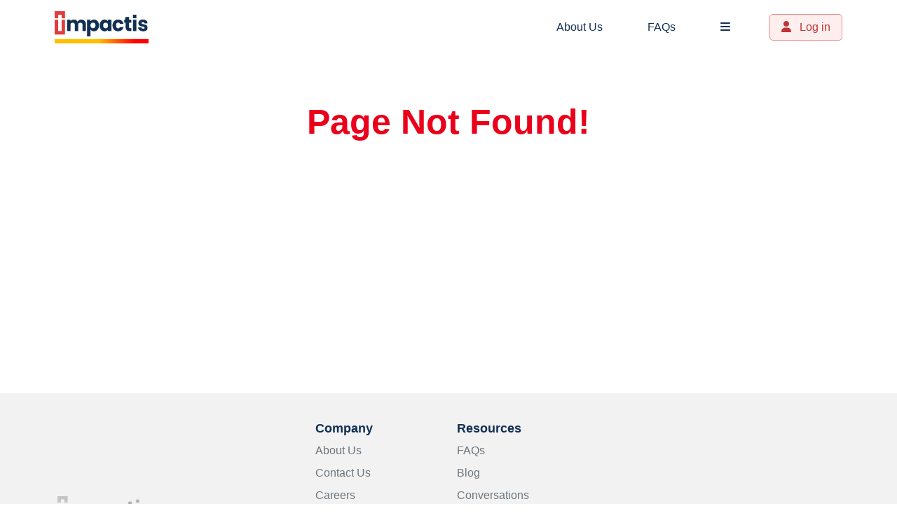

--- FILE ---
content_type: text/html
request_url: https://www.impactisglobal.com/items/this-is-a-title-03
body_size: 3485
content:
<!DOCTYPE html><html lang="en"><head>
  <meta charset="utf-8">
  <title>Impactis | Identifying deserving students for scholarships and loans, made easy</title>
  <base href="/">
  <meta name="viewport" content="width=device-width, initial-scale=1">

  <!-- Primary Meta Tags -->
  <meta name="title" content="Impactis | Identifying deserving students for scholarships and loans, made easy">
  <meta name="description" content="Impactis technology makes it easy to connect with verified high potential students and fund their higher education through scholarships and loans. Scholarship givers can track progress, provide wellness support and use resources for career guidance and skill development for scholar success. Banks benefit by reducing cost of loan sourcing and default rates thanks to our constant student engagement to ensure better starting careers. Colleges and foundations that work with promising students with a need for funding benefit can make a difference by introducing students to our platform.">
  <meta name="keywords" content="Student Mentoring, Higher-Education, Scholarships, Apply for Scholarships, Debt-free, CSR in Education, IIT scholarship, NIT Scholarship, Higher Education Scholarship, Scholarship for college degree, Fully Funded Scholarship, Create a scholarship, Contribute to scholarship, Support a student, Fund a college seat, Merit-cum-means scholarships">
  <meta name="robots" content="index, follow">
  <meta name="language" content="English">
  <meta name="revisit-after" content="15 days">


  <!-- Open Graph / Social Media -->
  <meta property="og:type" content="website">
  <meta property="og:url" content="https://www.impactisglobal.com/">
  <meta property="og:title" content="Impactis | Identifying deserving students for scholarships and loans, made easy">
  <meta property="og:description" content="Impactis technology makes it easy to connect with verified high potential students and fund their higher education through scholarships and loans. Scholarship givers can track progress, provide wellness support and use resources for career guidance and skill development for scholar success. Banks benefit by reducing cost of loan sourcing and default rates thanks to our constant student engagement to ensure better starting careers. Colleges and foundations that work with promising students with a need for funding benefit can make a difference by introducing students to our platform.">
  <meta property="og:image" content="https://docs.impactisglobal.com/share/impactis-banner-2.png">

  <!-- Twitter -->
  <meta property="twitter:card" content="summary_large_image">
  <meta property="twitter:url" content="https://www.impactisglobal.com/">
  <meta property="twitter:title" content="Impactis | Identifying deserving students for scholarships and loans, made easy">
  <meta property="twitter:description" content="Impactis technology makes it easy to connect with verified high potential students and fund their higher education through scholarships and loans. Scholarship givers can track progress, provide wellness support and use resources for career guidance and skill development for scholar success. Banks benefit by reducing cost of loan sourcing and default rates thanks to our constant student engagement to ensure better starting careers. Colleges and foundations that work with promising students with a need for funding benefit can make a difference by introducing students to our platform.">
  <meta property="twitter:image" content="https://docs.impactisglobal.com/share/impactis-banner-2.png">

  <!-- Facebook Pixel Code -->
  <script>
    !function (f, b, e, v, n, t, s) {
      if (f.fbq) return; n = f.fbq = function () {
        n.callMethod ?
          n.callMethod.apply(n, arguments) : n.queue.push(arguments)
      };
      if (!f._fbq) f._fbq = n; n.push = n; n.loaded = !0; n.version = '2.0';
      n.queue = []; t = b.createElement(e); t.async = !0;
      t.src = v; s = b.getElementsByTagName(e)[0];
      s.parentNode.insertBefore(t, s)
    }(window, document, 'script',
      'https://connect.facebook.net/en_US/fbevents.js');
    fbq('init', '808104327537474');
    fbq('track', 'PageView');
  </script>
  <noscript>
    <img height="1" width="1" src="https://www.facebook.com/tr?id=808104327537474&ev=PageView
  &noscript=1" />
  </noscript>
  <!-- End Facebook Pixel Code -->


  <!-- Google Tag Manager -->
  <script>(function (w, d, s, l, i) {
      w[l] = w[l] || []; w[l].push({
        'gtm.start':
          new Date().getTime(), event: 'gtm.js'
      }); var f = d.getElementsByTagName(s)[0],
        j = d.createElement(s), dl = l != 'dataLayer' ? '&l=' + l : ''; j.async = true; j.src =
          'https://www.googletagmanager.com/gtm.js?id=' + i + dl; f.parentNode.insertBefore(j, f);
    })(window, document, 'script', 'dataLayer', 'GTM-NKLJ7S7');</script>
  <!-- End Google Tag Manager -->


  <!-- Google tag (gtag.js) -->
  <script async="" src="https://www.googletagmanager.com/gtag/js?id=AW-11308101476"></script>
  <script>
    window.dataLayer = window.dataLayer || [];
    function gtag() { dataLayer.push(arguments); }
    gtag('js', new Date());

    gtag('config', 'AW-11308101476');
  </script>

   <!-- Google tag (gtag.js) -->
   <script async="" src="https://www.googletagmanager.com/gtag/js?id=AW-11422022216"> </script>
   <script>
     window.dataLayer = window.dataLayer || [];
     function gtag() { dataLayer.push(arguments); }
 
     gtag('js', new Date()); gtag('config', 'AW-11422022216'); 
   </script>


<!-- Twitter conversion tracking base code -->
<script>
  !function(e,t,n,s,u,a){e.twq||(s=e.twq=function(){s.exe?s.exe.apply(s,arguments):s.queue.push(arguments);
  },s.version='1.1',s.queue=[],u=t.createElement(n),u.async=!0,u.src='https://static.ads-twitter.com/uwt.js',
  a=t.getElementsByTagName(n)[0],a.parentNode.insertBefore(u,a))}(window,document,'script');
  twq('config','owcgd');
  </script>
  <!-- End Twitter conversion tracking base code -->
  

<style>@import"https://fonts.googleapis.com/icon?family=Material+Icons";@import"https://fonts.googleapis.com/css2?family=Roboto:wght@300;400;500&display=swap";.mat-typography{font:400 14px/20px Roboto,Helvetica Neue,sans-serif;letter-spacing:normal}@charset "UTF-8";html,body{height:100%}body{margin:0;font-family:Roboto,Helvetica Neue,"sans-serif"}:root{--bs-blue:#0d6efd;--bs-indigo:#6610f2;--bs-purple:#6f42c1;--bs-pink:#d63384;--bs-red:#dc3545;--bs-orange:#fd7e14;--bs-yellow:#ffc107;--bs-green:#198754;--bs-teal:#20c997;--bs-cyan:#0dcaf0;--bs-black:#000;--bs-white:#fff;--bs-gray:#6c757d;--bs-gray-dark:#343a40;--bs-gray-100:#f8f9fa;--bs-gray-200:#e9ecef;--bs-gray-300:#dee2e6;--bs-gray-400:#ced4da;--bs-gray-500:#adb5bd;--bs-gray-600:#6c757d;--bs-gray-700:#495057;--bs-gray-800:#343a40;--bs-gray-900:#212529;--bs-primary:#0d6efd;--bs-secondary:#6c757d;--bs-success:#198754;--bs-info:#0dcaf0;--bs-warning:#ffc107;--bs-danger:#dc3545;--bs-light:#f8f9fa;--bs-dark:#212529;--bs-primary-rgb:13, 110, 253;--bs-secondary-rgb:108, 117, 125;--bs-success-rgb:25, 135, 84;--bs-info-rgb:13, 202, 240;--bs-warning-rgb:255, 193, 7;--bs-danger-rgb:220, 53, 69;--bs-light-rgb:248, 249, 250;--bs-dark-rgb:33, 37, 41;--bs-white-rgb:255, 255, 255;--bs-black-rgb:0, 0, 0;--bs-body-color-rgb:33, 37, 41;--bs-body-bg-rgb:255, 255, 255;--bs-font-sans-serif:system-ui, -apple-system, "Segoe UI", Roboto, "Helvetica Neue", "Noto Sans", "Liberation Sans", Arial, sans-serif, "Apple Color Emoji", "Segoe UI Emoji", "Segoe UI Symbol", "Noto Color Emoji";--bs-font-monospace:SFMono-Regular, Menlo, Monaco, Consolas, "Liberation Mono", "Courier New", monospace;--bs-gradient:linear-gradient(180deg, rgba(255, 255, 255, .15), rgba(255, 255, 255, 0));--bs-body-font-family:var(--bs-font-sans-serif);--bs-body-font-size:1rem;--bs-body-font-weight:400;--bs-body-line-height:1.5;--bs-body-color:#212529;--bs-body-bg:#fff;--bs-border-width:1px;--bs-border-style:solid;--bs-border-color:#dee2e6;--bs-border-color-translucent:rgba(0, 0, 0, .175);--bs-border-radius:.375rem;--bs-border-radius-sm:.25rem;--bs-border-radius-lg:.5rem;--bs-border-radius-xl:1rem;--bs-border-radius-2xl:2rem;--bs-border-radius-pill:50rem;--bs-link-color:#0d6efd;--bs-link-hover-color:#0a58ca;--bs-code-color:#d63384;--bs-highlight-bg:#fff3cd}*,*:before,*:after{box-sizing:border-box}@media (prefers-reduced-motion: no-preference){:root{scroll-behavior:smooth}}body{margin:0;font-family:var(--bs-body-font-family);font-size:var(--bs-body-font-size);font-weight:var(--bs-body-font-weight);line-height:var(--bs-body-line-height);color:var(--bs-body-color);text-align:var(--bs-body-text-align);background-color:var(--bs-body-bg);-webkit-text-size-adjust:100%;-webkit-tap-highlight-color:rgba(0,0,0,0)}*{font-family:Helvetica Neue,Helvetica,poppins,system-ui,-apple-system,Segoe UI,Roboto,Arial,Noto Sans,Liberation Sans,sans-serif,"Apple Color Emoji","Segoe UI Emoji",Segoe UI Symbol,"Noto Color Emoji"}body{padding-top:5rem;padding-bottom:7rem;height:auto!important}@media only screen and (max-width: 767px){body{padding-top:4.7rem}}:root{--fa-font-brands:normal 400 1em/1 "Font Awesome 6 Brands"}@font-face{font-family:"Font Awesome 6 Brands";font-style:normal;font-weight:400;font-display:block;src:url(fa-brands-400.859fc3887485de84.woff2) format("woff2"),url(fa-brands-400.7fa789ab57acb632.ttf) format("truetype")}:root{--fa-font-regular:normal 400 1em/1 "Font Awesome 6 Free"}@font-face{font-family:"Font Awesome 6 Free";font-style:normal;font-weight:400;font-display:block;src:url(fa-regular-400.2ffd018f0eda6f7b.woff2) format("woff2"),url(fa-regular-400.da02cb7e372f16a2.ttf) format("truetype")}:root{--fa-font-solid:normal 900 1em/1 "Font Awesome 6 Free"}@font-face{font-family:"Font Awesome 6 Free";font-style:normal;font-weight:900;font-display:block;src:url(fa-solid-900.40ddefd79fe7af45.woff2) format("woff2"),url(fa-solid-900.3a463ec33b4fe9f7.ttf) format("truetype")}:root{--bs-blue:#0d6efd;--bs-indigo:#6610f2;--bs-purple:#6f42c1;--bs-pink:#d63384;--bs-red:#dc3545;--bs-orange:#fd7e14;--bs-yellow:#ffc107;--bs-green:#198754;--bs-teal:#20c997;--bs-cyan:#0dcaf0;--bs-black:#000;--bs-white:#fff;--bs-gray:#6c757d;--bs-gray-dark:#343a40;--bs-gray-100:#f8f9fa;--bs-gray-200:#e9ecef;--bs-gray-300:#dee2e6;--bs-gray-400:#ced4da;--bs-gray-500:#adb5bd;--bs-gray-600:#6c757d;--bs-gray-700:#495057;--bs-gray-800:#343a40;--bs-gray-900:#212529;--bs-primary:#0d6efd;--bs-secondary:#6c757d;--bs-success:#198754;--bs-info:#0dcaf0;--bs-warning:#ffc107;--bs-danger:#dc3545;--bs-light:#f8f9fa;--bs-dark:#212529;--bs-primary-rgb:13, 110, 253;--bs-secondary-rgb:108, 117, 125;--bs-success-rgb:25, 135, 84;--bs-info-rgb:13, 202, 240;--bs-warning-rgb:255, 193, 7;--bs-danger-rgb:220, 53, 69;--bs-light-rgb:248, 249, 250;--bs-dark-rgb:33, 37, 41;--bs-white-rgb:255, 255, 255;--bs-black-rgb:0, 0, 0;--bs-body-color-rgb:33, 37, 41;--bs-body-bg-rgb:255, 255, 255;--bs-font-sans-serif:system-ui, -apple-system, "Segoe UI", Roboto, "Helvetica Neue", "Noto Sans", "Liberation Sans", Arial, sans-serif, "Apple Color Emoji", "Segoe UI Emoji", "Segoe UI Symbol", "Noto Color Emoji";--bs-font-monospace:SFMono-Regular, Menlo, Monaco, Consolas, "Liberation Mono", "Courier New", monospace;--bs-gradient:linear-gradient(180deg, rgba(255, 255, 255, .15), rgba(255, 255, 255, 0));--bs-body-font-family:var(--bs-font-sans-serif);--bs-body-font-size:1rem;--bs-body-font-weight:400;--bs-body-line-height:1.5;--bs-body-color:#212529;--bs-body-bg:#fff;--bs-border-width:1px;--bs-border-style:solid;--bs-border-color:#dee2e6;--bs-border-color-translucent:rgba(0, 0, 0, .175);--bs-border-radius:.375rem;--bs-border-radius-sm:.25rem;--bs-border-radius-lg:.5rem;--bs-border-radius-xl:1rem;--bs-border-radius-2xl:2rem;--bs-border-radius-pill:50rem;--bs-link-color:#0d6efd;--bs-link-hover-color:#0a58ca;--bs-code-color:#d63384;--bs-highlight-bg:#fff3cd}*,*:before,*:after{box-sizing:border-box}@media (prefers-reduced-motion: no-preference){:root{scroll-behavior:smooth}}body{margin:0;font-family:var(--bs-body-font-family);font-size:var(--bs-body-font-size);font-weight:var(--bs-body-font-weight);line-height:var(--bs-body-line-height);color:var(--bs-body-color);text-align:var(--bs-body-text-align);background-color:var(--bs-body-bg);-webkit-text-size-adjust:100%;-webkit-tap-highlight-color:rgba(0,0,0,0)}</style><link rel="stylesheet" href="styles.ed59d527a1329e5e.css" media="print" onload="this.media='all'"><noscript><link rel="stylesheet" href="styles.ed59d527a1329e5e.css"></noscript></head>

<body class="mat-typography">
  <script src="https://checkout.razorpay.com/v1/checkout.js"></script>
  <app-root></app-root>

  <!-- Google Analytics tag (gtag.js) -->
  <script async="" src="https://www.googletagmanager.com/gtag/js?id=G-L4QH1BN1PD"></script>
  <script>
    window.dataLayer = window.dataLayer || [];
    function gtag() { dataLayer.push(arguments); }
    gtag('js', new Date());

    gtag('config', 'G-L4QH1BN1PD');
  </script>

  <!-- Google Tag Manager (noscript) -->
  <noscript><iframe src="https://www.googletagmanager.com/ns.html?id=GTM-NKLJ7S7" height="0" width="0"
      style="display:none;visibility:hidden"></iframe></noscript>
  <!-- End Google Tag Manager (noscript) -->

  <!-- Linkedin Insight Tag -->
  <script type="text/javascript">
    _linkedin_partner_id = "5301609";
    window._linkedin_data_partner_ids = window._linkedin_data_partner_ids || [];
    window._linkedin_data_partner_ids.push(_linkedin_partner_id);
  </script>
  <script type="text/javascript">
    (function (l) {
      if (!l) {
        window.lintrk = function (a, b) { window.lintrk.q.push([a, b]) };
        window.lintrk.q = []
      }
      var s = document.getElementsByTagName("script")[0];
      var b = document.createElement("script");
      b.type = "text/javascript"; b.async = true;
      b.src = "https://snap.licdn.com/li.lms-analytics/insight.min.js";
      s.parentNode.insertBefore(b, s);
    })(window.lintrk);
  </script>
  <noscript>
    <img height="1" width="1" style="display:none;" alt=""
      src="https://px.ads.linkedin.com/collect/?pid=5301609&fmt=gif" />
  </noscript>
  <!-- End of Linkedin Insight Tag -->
  
  <!-- Start of HubSpot Embed Code -->
  <!-- <script type="text/javascript" id="hs-script-loader" async defer src="//js.hs-scripts.com/43574344.js"></script> -->
  <!-- End of HubSpot Embed Code -->

<script src="runtime.45a1f2d7c7003a0c.js" type="module"></script><script src="polyfills.ccdb181daf40c7c6.js" type="module"></script><script src="scripts.a881e932f111cc83.js" defer></script><script src="main.af01fc4dbbf61be9.js" type="module"></script>

</body></html>

--- FILE ---
content_type: application/javascript
request_url: https://www.impactisglobal.com/793.8171256a7881bd5c.js
body_size: 800
content:
"use strict";(self.webpackChunkimpactis_ui=self.webpackChunkimpactis_ui||[]).push([[793],{61793:(i,a,u)=>{u.r(a),u.d(a,{PageNotFoundModule:()=>l});var d=u(36895),c=u(81390),t=u(94650);const r=[{path:"",component:(()=>{class o{constructor(){}}return o.\u0275fac=function(n){return new(n||o)},o.\u0275cmp=t.Xpm({type:o,selectors:[["app-page-not-found"]],decls:4,vars:0,consts:[[1,"container-xl","p-3"],[1,"justify-content-center","text-center","align-items-center","fs-50","lh-12","fw-bold","m-5"],[1,"clr-primary","lh-12"]],template:function(n,p){1&n&&(t.TgZ(0,"div",0)(1,"div",1)(2,"span",2),t._uU(3,"Page Not Found!"),t.qZA()()())}}),o})()}];let s=(()=>{class o{}return o.\u0275fac=function(n){return new(n||o)},o.\u0275mod=t.oAB({type:o}),o.\u0275inj=t.cJS({imports:[c.Bz.forChild(r),c.Bz]}),o})(),l=(()=>{class o{}return o.\u0275fac=function(n){return new(n||o)},o.\u0275mod=t.oAB({type:o}),o.\u0275inj=t.cJS({imports:[d.ez,s]}),o})()}}]);

--- FILE ---
content_type: application/javascript
request_url: https://www.impactisglobal.com/polyfills.ccdb181daf40c7c6.js
body_size: 12247
content:
"use strict";(self.webpackChunkimpactis_ui=self.webpackChunkimpactis_ui||[]).push([[429],{75565:(Wt,zn,Kn)=>{Error;const $o=function(s,...e){if($o.translate){const n=$o.translate(s,e);s=n[0],e=n[1]}let t=Gl(s[0],s.raw[0]);for(let n=1;n<s.length;n++)t+=e[n-1]+Gl(s[n],s.raw[n]);return t};function Gl(s,e){return":"===e.charAt(0)?s.substring(function Ul(s,e){for(let t=1,n=1;t<s.length;t++,n++)if("\\"===e[n])n++;else if(":"===s[t])return t;throw new Error(`Unterminated $localize metadata block in "${e}".`)}(s,e)+1):s}(()=>typeof globalThis<"u"&&globalThis||typeof global<"u"&&global||typeof window<"u"&&window||typeof self<"u"&&typeof WorkerGlobalScope<"u"&&self instanceof WorkerGlobalScope&&self)().$localize=$o,Kn(88583),window.global=window},88583:()=>{!function(d){const v=d.performance;function T(de){v&&v.mark&&v.mark(de)}function _(de,q){v&&v.measure&&v.measure(de,q)}T("Zone");const w=d.__Zone_symbol_prefix||"__zone_symbol__";function A(de){return w+de}const H=!0===d[A("forceDuplicateZoneCheck")];if(d.Zone){if(H||"function"!=typeof d.Zone.__symbol__)throw new Error("Zone already loaded.");return d.Zone}let U=(()=>{class de{constructor(h,m){this._parent=h,this._name=m?m.name||"unnamed":"<root>",this._properties=m&&m.properties||{},this._zoneDelegate=new Y(this,this._parent&&this._parent._zoneDelegate,m)}static assertZonePatched(){if(d.Promise!==Qe.ZoneAwarePromise)throw new Error("Zone.js has detected that ZoneAwarePromise `(window|global).Promise` has been overwritten.\nMost likely cause is that a Promise polyfill has been loaded after Zone.js (Polyfilling Promise api is not necessary when zone.js is loaded. If you must load one, do so before loading zone.js.)")}static get root(){let h=de.current;for(;h.parent;)h=h.parent;return h}static get current(){return Me.zone}static get currentTask(){return $e}static __load_patch(h,m,X=!1){if(Qe.hasOwnProperty(h)){if(!X&&H)throw Error("Already loaded patch: "+h)}else if(!d["__Zone_disable_"+h]){const ne="Zone:"+h;T(ne),Qe[h]=m(d,de,Le),_(ne,ne)}}get parent(){return this._parent}get name(){return this._name}get(h){const m=this.getZoneWith(h);if(m)return m._properties[h]}getZoneWith(h){let m=this;for(;m;){if(m._properties.hasOwnProperty(h))return m;m=m._parent}return null}fork(h){if(!h)throw new Error("ZoneSpec required!");return this._zoneDelegate.fork(this,h)}wrap(h,m){if("function"!=typeof h)throw new Error("Expecting function got: "+h);const X=this._zoneDelegate.intercept(this,h,m),ne=this;return function(){return ne.runGuarded(X,this,arguments,m)}}run(h,m,X,ne){Me={parent:Me,zone:this};try{return this._zoneDelegate.invoke(this,h,m,X,ne)}finally{Me=Me.parent}}runGuarded(h,m=null,X,ne){Me={parent:Me,zone:this};try{try{return this._zoneDelegate.invoke(this,h,m,X,ne)}catch(B){if(this._zoneDelegate.handleError(this,B))throw B}}finally{Me=Me.parent}}runTask(h,m,X){if(h.zone!=this)throw new Error("A task can only be run in the zone of creation! (Creation: "+(h.zone||Be).name+"; Execution: "+this.name+")");if(h.state===z&&(h.type===Ye||h.type===te))return;const ne=h.state!=W;ne&&h._transitionTo(W,le),h.runCount++;const B=$e;$e=h,Me={parent:Me,zone:this};try{h.type==te&&h.data&&!h.data.isPeriodic&&(h.cancelFn=void 0);try{return this._zoneDelegate.invokeTask(this,h,m,X)}catch(b){if(this._zoneDelegate.handleError(this,b))throw b}}finally{h.state!==z&&h.state!==L&&(h.type==Ye||h.data&&h.data.isPeriodic?ne&&h._transitionTo(le,W):(h.runCount=0,this._updateTaskCount(h,-1),ne&&h._transitionTo(z,W,z))),Me=Me.parent,$e=B}}scheduleTask(h){if(h.zone&&h.zone!==this){let X=this;for(;X;){if(X===h.zone)throw Error(`can not reschedule task to ${this.name} which is descendants of the original zone ${h.zone.name}`);X=X.parent}}h._transitionTo(Te,z);const m=[];h._zoneDelegates=m,h._zone=this;try{h=this._zoneDelegate.scheduleTask(this,h)}catch(X){throw h._transitionTo(L,Te,z),this._zoneDelegate.handleError(this,X),X}return h._zoneDelegates===m&&this._updateTaskCount(h,1),h.state==Te&&h._transitionTo(le,Te),h}scheduleMicroTask(h,m,X,ne){return this.scheduleTask(new G(Q,h,m,X,ne,void 0))}scheduleMacroTask(h,m,X,ne,B){return this.scheduleTask(new G(te,h,m,X,ne,B))}scheduleEventTask(h,m,X,ne,B){return this.scheduleTask(new G(Ye,h,m,X,ne,B))}cancelTask(h){if(h.zone!=this)throw new Error("A task can only be cancelled in the zone of creation! (Creation: "+(h.zone||Be).name+"; Execution: "+this.name+")");h._transitionTo(Ce,le,W);try{this._zoneDelegate.cancelTask(this,h)}catch(m){throw h._transitionTo(L,Ce),this._zoneDelegate.handleError(this,m),m}return this._updateTaskCount(h,-1),h._transitionTo(z,Ce),h.runCount=0,h}_updateTaskCount(h,m){const X=h._zoneDelegates;-1==m&&(h._zoneDelegates=null);for(let ne=0;ne<X.length;ne++)X[ne]._updateTaskCount(h.type,m)}}return de.__symbol__=A,de})();const $={name:"",onHasTask:(de,q,h,m)=>de.hasTask(h,m),onScheduleTask:(de,q,h,m)=>de.scheduleTask(h,m),onInvokeTask:(de,q,h,m,X,ne)=>de.invokeTask(h,m,X,ne),onCancelTask:(de,q,h,m)=>de.cancelTask(h,m)};class Y{constructor(q,h,m){this._taskCounts={microTask:0,macroTask:0,eventTask:0},this.zone=q,this._parentDelegate=h,this._forkZS=m&&(m&&m.onFork?m:h._forkZS),this._forkDlgt=m&&(m.onFork?h:h._forkDlgt),this._forkCurrZone=m&&(m.onFork?this.zone:h._forkCurrZone),this._interceptZS=m&&(m.onIntercept?m:h._interceptZS),this._interceptDlgt=m&&(m.onIntercept?h:h._interceptDlgt),this._interceptCurrZone=m&&(m.onIntercept?this.zone:h._interceptCurrZone),this._invokeZS=m&&(m.onInvoke?m:h._invokeZS),this._invokeDlgt=m&&(m.onInvoke?h:h._invokeDlgt),this._invokeCurrZone=m&&(m.onInvoke?this.zone:h._invokeCurrZone),this._handleErrorZS=m&&(m.onHandleError?m:h._handleErrorZS),this._handleErrorDlgt=m&&(m.onHandleError?h:h._handleErrorDlgt),this._handleErrorCurrZone=m&&(m.onHandleError?this.zone:h._handleErrorCurrZone),this._scheduleTaskZS=m&&(m.onScheduleTask?m:h._scheduleTaskZS),this._scheduleTaskDlgt=m&&(m.onScheduleTask?h:h._scheduleTaskDlgt),this._scheduleTaskCurrZone=m&&(m.onScheduleTask?this.zone:h._scheduleTaskCurrZone),this._invokeTaskZS=m&&(m.onInvokeTask?m:h._invokeTaskZS),this._invokeTaskDlgt=m&&(m.onInvokeTask?h:h._invokeTaskDlgt),this._invokeTaskCurrZone=m&&(m.onInvokeTask?this.zone:h._invokeTaskCurrZone),this._cancelTaskZS=m&&(m.onCancelTask?m:h._cancelTaskZS),this._cancelTaskDlgt=m&&(m.onCancelTask?h:h._cancelTaskDlgt),this._cancelTaskCurrZone=m&&(m.onCancelTask?this.zone:h._cancelTaskCurrZone),this._hasTaskZS=null,this._hasTaskDlgt=null,this._hasTaskDlgtOwner=null,this._hasTaskCurrZone=null;const X=m&&m.onHasTask;(X||h&&h._hasTaskZS)&&(this._hasTaskZS=X?m:$,this._hasTaskDlgt=h,this._hasTaskDlgtOwner=this,this._hasTaskCurrZone=q,m.onScheduleTask||(this._scheduleTaskZS=$,this._scheduleTaskDlgt=h,this._scheduleTaskCurrZone=this.zone),m.onInvokeTask||(this._invokeTaskZS=$,this._invokeTaskDlgt=h,this._invokeTaskCurrZone=this.zone),m.onCancelTask||(this._cancelTaskZS=$,this._cancelTaskDlgt=h,this._cancelTaskCurrZone=this.zone))}fork(q,h){return this._forkZS?this._forkZS.onFork(this._forkDlgt,this.zone,q,h):new U(q,h)}intercept(q,h,m){return this._interceptZS?this._interceptZS.onIntercept(this._interceptDlgt,this._interceptCurrZone,q,h,m):h}invoke(q,h,m,X,ne){return this._invokeZS?this._invokeZS.onInvoke(this._invokeDlgt,this._invokeCurrZone,q,h,m,X,ne):h.apply(m,X)}handleError(q,h){return!this._handleErrorZS||this._handleErrorZS.onHandleError(this._handleErrorDlgt,this._handleErrorCurrZone,q,h)}scheduleTask(q,h){let m=h;if(this._scheduleTaskZS)this._hasTaskZS&&m._zoneDelegates.push(this._hasTaskDlgtOwner),m=this._scheduleTaskZS.onScheduleTask(this._scheduleTaskDlgt,this._scheduleTaskCurrZone,q,h),m||(m=h);else if(h.scheduleFn)h.scheduleFn(h);else{if(h.type!=Q)throw new Error("Task is missing scheduleFn.");re(h)}return m}invokeTask(q,h,m,X){return this._invokeTaskZS?this._invokeTaskZS.onInvokeTask(this._invokeTaskDlgt,this._invokeTaskCurrZone,q,h,m,X):h.callback.apply(m,X)}cancelTask(q,h){let m;if(this._cancelTaskZS)m=this._cancelTaskZS.onCancelTask(this._cancelTaskDlgt,this._cancelTaskCurrZone,q,h);else{if(!h.cancelFn)throw Error("Task is not cancelable");m=h.cancelFn(h)}return m}hasTask(q,h){try{this._hasTaskZS&&this._hasTaskZS.onHasTask(this._hasTaskDlgt,this._hasTaskCurrZone,q,h)}catch(m){this.handleError(q,m)}}_updateTaskCount(q,h){const m=this._taskCounts,X=m[q],ne=m[q]=X+h;if(ne<0)throw new Error("More tasks executed then were scheduled.");0!=X&&0!=ne||this.hasTask(this.zone,{microTask:m.microTask>0,macroTask:m.macroTask>0,eventTask:m.eventTask>0,change:q})}}class G{constructor(q,h,m,X,ne,B){if(this._zone=null,this.runCount=0,this._zoneDelegates=null,this._state="notScheduled",this.type=q,this.source=h,this.data=X,this.scheduleFn=ne,this.cancelFn=B,!m)throw new Error("callback is not defined");this.callback=m;const b=this;this.invoke=q===Ye&&X&&X.useG?G.invokeTask:function(){return G.invokeTask.call(d,b,this,arguments)}}static invokeTask(q,h,m){q||(q=this),Ie++;try{return q.runCount++,q.zone.runTask(q,h,m)}finally{1==Ie&&M(),Ie--}}get zone(){return this._zone}get state(){return this._state}cancelScheduleRequest(){this._transitionTo(z,Te)}_transitionTo(q,h,m){if(this._state!==h&&this._state!==m)throw new Error(`${this.type} '${this.source}': can not transition to '${q}', expecting state '${h}'${m?" or '"+m+"'":""}, was '${this._state}'.`);this._state=q,q==z&&(this._zoneDelegates=null)}toString(){return this.data&&typeof this.data.handleId<"u"?this.data.handleId.toString():Object.prototype.toString.call(this)}toJSON(){return{type:this.type,state:this.state,source:this.source,zone:this.zone.name,runCount:this.runCount}}}const Ee=A("setTimeout"),ue=A("Promise"),oe=A("then");let Ke,De=[],we=!1;function ke(de){if(Ke||d[ue]&&(Ke=d[ue].resolve(0)),Ke){let q=Ke[oe];q||(q=Ke.then),q.call(Ke,de)}else d[Ee](de,0)}function re(de){0===Ie&&0===De.length&&ke(M),de&&De.push(de)}function M(){if(!we){for(we=!0;De.length;){const de=De;De=[];for(let q=0;q<de.length;q++){const h=de[q];try{h.zone.runTask(h,null,null)}catch(m){Le.onUnhandledError(m)}}}Le.microtaskDrainDone(),we=!1}}const Be={name:"NO ZONE"},z="notScheduled",Te="scheduling",le="scheduled",W="running",Ce="canceling",L="unknown",Q="microTask",te="macroTask",Ye="eventTask",Qe={},Le={symbol:A,currentZoneFrame:()=>Me,onUnhandledError:x,microtaskDrainDone:x,scheduleMicroTask:re,showUncaughtError:()=>!U[A("ignoreConsoleErrorUncaughtError")],patchEventTarget:()=>[],patchOnProperties:x,patchMethod:()=>x,bindArguments:()=>[],patchThen:()=>x,patchMacroTask:()=>x,patchEventPrototype:()=>x,isIEOrEdge:()=>!1,getGlobalObjects:()=>{},ObjectDefineProperty:()=>x,ObjectGetOwnPropertyDescriptor:()=>{},ObjectCreate:()=>{},ArraySlice:()=>[],patchClass:()=>x,wrapWithCurrentZone:()=>x,filterProperties:()=>[],attachOriginToPatched:()=>x,_redefineProperty:()=>x,patchCallbacks:()=>x,nativeScheduleMicroTask:ke};let Me={parent:null,zone:new U(null,null)},$e=null,Ie=0;function x(){}_("Zone","Zone"),d.Zone=U}(typeof window<"u"&&window||typeof self<"u"&&self||global);const Wt=Object.getOwnPropertyDescriptor,zn=Object.defineProperty,Kn=Object.getPrototypeOf,Oe=Object.create,gt=Array.prototype.slice,In="addEventListener",bn="removeEventListener",Ts=Zone.__symbol__(In),Zn=Zone.__symbol__(bn),vt="true",ee="false",cn=Zone.__symbol__("");function pn(d,v){return Zone.current.wrap(d,v)}function Dn(d,v,T,_,w){return Zone.current.scheduleMacroTask(d,v,T,_,w)}const ye=Zone.__symbol__,Et=typeof window<"u",Nt=Et?window:void 0,He=Et&&Nt||"object"==typeof self&&self||global;function xs(d,v){for(let T=d.length-1;T>=0;T--)"function"==typeof d[T]&&(d[T]=pn(d[T],v+"_"+T));return d}function lt(d){return!d||!1!==d.writable&&!("function"==typeof d.get&&typeof d.set>"u")}const Xn=typeof WorkerGlobalScope<"u"&&self instanceof WorkerGlobalScope,hn=!("nw"in He)&&typeof He.process<"u"&&"[object process]"==={}.toString.call(He.process),Cs=!hn&&!Xn&&!(!Et||!Nt.HTMLElement),pe=typeof He.process<"u"&&"[object process]"==={}.toString.call(He.process)&&!Xn&&!(!Et||!Nt.HTMLElement),je={},ur=function(d){if(!(d=d||He.event))return;let v=je[d.type];v||(v=je[d.type]=ye("ON_PROPERTY"+d.type));const T=this||d.target||He,_=T[v];let w;if(Cs&&T===Nt&&"error"===d.type){const A=d;w=_&&_.call(this,A.message,A.filename,A.lineno,A.colno,A.error),!0===w&&d.preventDefault()}else w=_&&_.apply(this,arguments),null!=w&&!w&&d.preventDefault();return w};function lr(d,v,T){let _=Wt(d,v);if(!_&&T&&Wt(T,v)&&(_={enumerable:!0,configurable:!0}),!_||!_.configurable)return;const w=ye("on"+v+"patched");if(d.hasOwnProperty(w)&&d[w])return;delete _.writable,delete _.value;const A=_.get,H=_.set,U=v.substr(2);let $=je[U];$||($=je[U]=ye("ON_PROPERTY"+U)),_.set=function(Y){let G=this;!G&&d===He&&(G=He),G&&("function"==typeof G[$]&&G.removeEventListener(U,ur),H&&H.call(G,null),G[$]=Y,"function"==typeof Y&&G.addEventListener(U,ur,!1))},_.get=function(){let Y=this;if(!Y&&d===He&&(Y=He),!Y)return null;const G=Y[$];if(G)return G;if(A){let Ee=A.call(this);if(Ee)return _.set.call(this,Ee),"function"==typeof Y.removeAttribute&&Y.removeAttribute(v),Ee}return null},zn(d,v,_),d[w]=!0}function cr(d,v,T){if(v)for(let _=0;_<v.length;_++)lr(d,"on"+v[_],T);else{const _=[];for(const w in d)"on"==w.substr(0,2)&&_.push(w);for(let w=0;w<_.length;w++)lr(d,_[w],T)}}const et=ye("originalInstance");function Yn(d){const v=He[d];if(!v)return;He[ye(d)]=v,He[d]=function(){const w=xs(arguments,d);switch(w.length){case 0:this[et]=new v;break;case 1:this[et]=new v(w[0]);break;case 2:this[et]=new v(w[0],w[1]);break;case 3:this[et]=new v(w[0],w[1],w[2]);break;case 4:this[et]=new v(w[0],w[1],w[2],w[3]);break;default:throw new Error("Arg list too long.")}},kt(He[d],v);const T=new v(function(){});let _;for(_ in T)"XMLHttpRequest"===d&&"responseBlob"===_||function(w){"function"==typeof T[w]?He[d].prototype[w]=function(){return this[et][w].apply(this[et],arguments)}:zn(He[d].prototype,w,{set:function(A){"function"==typeof A?(this[et][w]=pn(A,d+"."+w),kt(this[et][w],A)):this[et][w]=A},get:function(){return this[et][w]}})}(_);for(_ in v)"prototype"!==_&&v.hasOwnProperty(_)&&(He[d][_]=v[_])}function Pt(d,v,T){let _=d;for(;_&&!_.hasOwnProperty(v);)_=Kn(_);!_&&d[v]&&(_=d);const w=ye(v);let A=null;if(_&&(!(A=_[w])||!_.hasOwnProperty(w))&&(A=_[w]=_[v],lt(_&&Wt(_,v)))){const U=T(A,w,v);_[v]=function(){return U(this,arguments)},kt(_[v],A)}return A}function ai(d,v,T){let _=null;function w(A){const H=A.data;return H.args[H.cbIdx]=function(){A.invoke.apply(this,arguments)},_.apply(H.target,H.args),A}_=Pt(d,v,A=>function(H,U){const $=T(H,U);return $.cbIdx>=0&&"function"==typeof U[$.cbIdx]?Dn($.name,U[$.cbIdx],$,w):A.apply(H,U)})}function kt(d,v){d[ye("OriginalDelegate")]=v}let pr=!1,Qn=!1;function Jn(){if(pr)return Qn;pr=!0;try{const d=Nt.navigator.userAgent;(-1!==d.indexOf("MSIE ")||-1!==d.indexOf("Trident/")||-1!==d.indexOf("Edge/"))&&(Qn=!0)}catch{}return Qn}Zone.__load_patch("ZoneAwarePromise",(d,v,T)=>{const _=Object.getOwnPropertyDescriptor,w=Object.defineProperty,H=T.symbol,U=[],$=!0===d[H("DISABLE_WRAPPING_UNCAUGHT_PROMISE_REJECTION")],Y=H("Promise"),G=H("then");T.onUnhandledError=b=>{if(T.showUncaughtError()){const D=b&&b.rejection;D?console.error("Unhandled Promise rejection:",D instanceof Error?D.message:D,"; Zone:",b.zone.name,"; Task:",b.task&&b.task.source,"; Value:",D,D instanceof Error?D.stack:void 0):console.error(b)}},T.microtaskDrainDone=()=>{for(;U.length;){const b=U.shift();try{b.zone.runGuarded(()=>{throw b.throwOriginal?b.rejection:b})}catch(D){oe(D)}}};const ue=H("unhandledPromiseRejectionHandler");function oe(b){T.onUnhandledError(b);try{const D=v[ue];"function"==typeof D&&D.call(this,b)}catch{}}function De(b){return b&&b.then}function we(b){return b}function Ke(b){return h.reject(b)}const ke=H("state"),re=H("value"),M=H("finally"),Be=H("parentPromiseValue"),z=H("parentPromiseState"),le=null,W=!0,Ce=!1;function Q(b,D){return S=>{try{Le(b,D,S)}catch(N){Le(b,!1,N)}}}const Qe=H("currentTaskTrace");function Le(b,D,S){const N=function(){let b=!1;return function(S){return function(){b||(b=!0,S.apply(null,arguments))}}}();if(b===S)throw new TypeError("Promise resolved with itself");if(b[ke]===le){let K=null;try{("object"==typeof S||"function"==typeof S)&&(K=S&&S.then)}catch(J){return N(()=>{Le(b,!1,J)})(),b}if(D!==Ce&&S instanceof h&&S.hasOwnProperty(ke)&&S.hasOwnProperty(re)&&S[ke]!==le)$e(S),Le(b,S[ke],S[re]);else if(D!==Ce&&"function"==typeof K)try{K.call(S,N(Q(b,D)),N(Q(b,!1)))}catch(J){N(()=>{Le(b,!1,J)})()}else{b[ke]=D;const J=b[re];if(b[re]=S,b[M]===M&&D===W&&(b[ke]=b[z],b[re]=b[Be]),D===Ce&&S instanceof Error){const R=v.currentTask&&v.currentTask.data&&v.currentTask.data.__creationTrace__;R&&w(S,Qe,{configurable:!0,enumerable:!1,writable:!0,value:R})}for(let R=0;R<J.length;)Ie(b,J[R++],J[R++],J[R++],J[R++]);if(0==J.length&&D==Ce){b[ke]=0;let R=S;try{throw new Error("Uncaught (in promise): "+function A(b){return b&&b.toString===Object.prototype.toString?(b.constructor&&b.constructor.name||"")+": "+JSON.stringify(b):b?b.toString():Object.prototype.toString.call(b)}(S)+(S&&S.stack?"\n"+S.stack:""))}catch(ie){R=ie}$&&(R.throwOriginal=!0),R.rejection=S,R.promise=b,R.zone=v.current,R.task=v.currentTask,U.push(R),T.scheduleMicroTask()}}}return b}const Me=H("rejectionHandledHandler");function $e(b){if(0===b[ke]){try{const D=v[Me];D&&"function"==typeof D&&D.call(this,{rejection:b[re],promise:b})}catch{}b[ke]=Ce;for(let D=0;D<U.length;D++)b===U[D].promise&&U.splice(D,1)}}function Ie(b,D,S,N,K){$e(b);const J=b[ke],R=J?"function"==typeof N?N:we:"function"==typeof K?K:Ke;D.scheduleMicroTask("Promise.then",()=>{try{const ie=b[re],ae=!!S&&M===S[M];ae&&(S[Be]=ie,S[z]=J);const se=D.run(R,void 0,ae&&R!==Ke&&R!==we?[]:[ie]);Le(S,!0,se)}catch(ie){Le(S,!1,ie)}},S)}const de=function(){},q=d.AggregateError;class h{static toString(){return"function ZoneAwarePromise() { [native code] }"}static resolve(D){return Le(new this(null),W,D)}static reject(D){return Le(new this(null),Ce,D)}static any(D){if(!D||"function"!=typeof D[Symbol.iterator])return Promise.reject(new q([],"All promises were rejected"));const S=[];let N=0;try{for(let R of D)N++,S.push(h.resolve(R))}catch{return Promise.reject(new q([],"All promises were rejected"))}if(0===N)return Promise.reject(new q([],"All promises were rejected"));let K=!1;const J=[];return new h((R,ie)=>{for(let ae=0;ae<S.length;ae++)S[ae].then(se=>{K||(K=!0,R(se))},se=>{J.push(se),N--,0===N&&(K=!0,ie(new q(J,"All promises were rejected")))})})}static race(D){let S,N,K=new this((ie,ae)=>{S=ie,N=ae});function J(ie){S(ie)}function R(ie){N(ie)}for(let ie of D)De(ie)||(ie=this.resolve(ie)),ie.then(J,R);return K}static all(D){return h.allWithCallback(D)}static allSettled(D){return(this&&this.prototype instanceof h?this:h).allWithCallback(D,{thenCallback:N=>({status:"fulfilled",value:N}),errorCallback:N=>({status:"rejected",reason:N})})}static allWithCallback(D,S){let N,K,J=new this((se,Se)=>{N=se,K=Se}),R=2,ie=0;const ae=[];for(let se of D){De(se)||(se=this.resolve(se));const Se=ie;try{se.then(Ae=>{ae[Se]=S?S.thenCallback(Ae):Ae,R--,0===R&&N(ae)},Ae=>{S?(ae[Se]=S.errorCallback(Ae),R--,0===R&&N(ae)):K(Ae)})}catch(Ae){K(Ae)}R++,ie++}return R-=2,0===R&&N(ae),J}constructor(D){const S=this;if(!(S instanceof h))throw new Error("Must be an instanceof Promise.");S[ke]=le,S[re]=[];try{D&&D(Q(S,W),Q(S,Ce))}catch(N){Le(S,!1,N)}}get[Symbol.toStringTag](){return"Promise"}get[Symbol.species](){return h}then(D,S){let N=this.constructor[Symbol.species];(!N||"function"!=typeof N)&&(N=this.constructor||h);const K=new N(de),J=v.current;return this[ke]==le?this[re].push(J,K,D,S):Ie(this,J,K,D,S),K}catch(D){return this.then(null,D)}finally(D){let S=this.constructor[Symbol.species];(!S||"function"!=typeof S)&&(S=h);const N=new S(de);N[M]=M;const K=v.current;return this[ke]==le?this[re].push(K,N,D,D):Ie(this,K,N,D,D),N}}h.resolve=h.resolve,h.reject=h.reject,h.race=h.race,h.all=h.all;const m=d[Y]=d.Promise;d.Promise=h;const X=H("thenPatched");function ne(b){const D=b.prototype,S=_(D,"then");if(S&&(!1===S.writable||!S.configurable))return;const N=D.then;D[G]=N,b.prototype.then=function(K,J){return new h((ie,ae)=>{N.call(this,ie,ae)}).then(K,J)},b[X]=!0}return T.patchThen=ne,m&&(ne(m),Pt(d,"fetch",b=>function B(b){return function(D,S){let N=b.apply(D,S);if(N instanceof h)return N;let K=N.constructor;return K[X]||ne(K),N}}(b))),Promise[v.__symbol__("uncaughtPromiseErrors")]=U,h}),Zone.__load_patch("toString",d=>{const v=Function.prototype.toString,T=ye("OriginalDelegate"),_=ye("Promise"),w=ye("Error"),A=function(){if("function"==typeof this){const Y=this[T];if(Y)return"function"==typeof Y?v.call(Y):Object.prototype.toString.call(Y);if(this===Promise){const G=d[_];if(G)return v.call(G)}if(this===Error){const G=d[w];if(G)return v.call(G)}}return v.call(this)};A[T]=v,Function.prototype.toString=A;const H=Object.prototype.toString;Object.prototype.toString=function(){return"function"==typeof Promise&&this instanceof Promise?"[object Promise]":H.call(this)}});let Nn=!1;if(typeof window<"u")try{const d=Object.defineProperty({},"passive",{get:function(){Nn=!0}});window.addEventListener("test",d,d),window.removeEventListener("test",d,d)}catch{Nn=!1}const As={useG:!0},nt={},hr={},Gt=new RegExp("^"+cn+"(\\w+)(true|false)$"),dr=ye("propagationStopped");function fr(d,v){const T=(v?v(d):d)+ee,_=(v?v(d):d)+vt,w=cn+T,A=cn+_;nt[d]={},nt[d][ee]=w,nt[d][vt]=A}function dn(d,v,T,_){const w=_&&_.add||In,A=_&&_.rm||bn,H=_&&_.listeners||"eventListeners",U=_&&_.rmAll||"removeAllListeners",$=ye(w),Y="."+w+":",ue=function(re,M,Be){if(re.isRemoved)return;const z=re.callback;let Te;"object"==typeof z&&z.handleEvent&&(re.callback=W=>z.handleEvent(W),re.originalDelegate=z);try{re.invoke(re,M,[Be])}catch(W){Te=W}const le=re.options;return le&&"object"==typeof le&&le.once&&M[A].call(M,Be.type,re.originalDelegate?re.originalDelegate:re.callback,le),Te};function oe(re,M,Be){if(!(M=M||d.event))return;const z=re||M.target||d,Te=z[nt[M.type][Be?vt:ee]];if(Te){const le=[];if(1===Te.length){const W=ue(Te[0],z,M);W&&le.push(W)}else{const W=Te.slice();for(let Ce=0;Ce<W.length&&(!M||!0!==M[dr]);Ce++){const L=ue(W[Ce],z,M);L&&le.push(L)}}if(1===le.length)throw le[0];for(let W=0;W<le.length;W++){const Ce=le[W];v.nativeScheduleMicroTask(()=>{throw Ce})}}}const De=function(re){return oe(this,re,!1)},we=function(re){return oe(this,re,!0)};function Ke(re,M){if(!re)return!1;let Be=!0;M&&void 0!==M.useG&&(Be=M.useG);const z=M&&M.vh;let Te=!0;M&&void 0!==M.chkDup&&(Te=M.chkDup);let le=!1;M&&void 0!==M.rt&&(le=M.rt);let W=re;for(;W&&!W.hasOwnProperty(w);)W=Kn(W);if(!W&&re[w]&&(W=re),!W||W[$])return!1;const Ce=M&&M.eventNameToString,L={},Q=W[$]=W[w],te=W[ye(A)]=W[A],Ye=W[ye(H)]=W[H],Qe=W[ye(U)]=W[U];let Le;function Me(S,N){return!Nn&&"object"==typeof S&&S?!!S.capture:Nn&&N?"boolean"==typeof S?{capture:S,passive:!0}:S?"object"==typeof S&&!1!==S.passive?Object.assign(Object.assign({},S),{passive:!0}):S:{passive:!0}:S}M&&M.prepend&&(Le=W[ye(M.prepend)]=W[M.prepend]);const h=Be?function(S){if(!L.isExisting)return Q.call(L.target,L.eventName,L.capture?we:De,L.options)}:function(S){return Q.call(L.target,L.eventName,S.invoke,L.options)},m=Be?function(S){if(!S.isRemoved){const N=nt[S.eventName];let K;N&&(K=N[S.capture?vt:ee]);const J=K&&S.target[K];if(J)for(let R=0;R<J.length;R++)if(J[R]===S){J.splice(R,1),S.isRemoved=!0,0===J.length&&(S.allRemoved=!0,S.target[K]=null);break}}if(S.allRemoved)return te.call(S.target,S.eventName,S.capture?we:De,S.options)}:function(S){return te.call(S.target,S.eventName,S.invoke,S.options)},ne=M&&M.diff?M.diff:function(S,N){const K=typeof N;return"function"===K&&S.callback===N||"object"===K&&S.originalDelegate===N},B=Zone[ye("UNPATCHED_EVENTS")],b=d[ye("PASSIVE_EVENTS")],D=function(S,N,K,J,R=!1,ie=!1){return function(){const ae=this||d;let se=arguments[0];M&&M.transferEventName&&(se=M.transferEventName(se));let Se=arguments[1];if(!Se)return S.apply(this,arguments);if(hn&&"uncaughtException"===se)return S.apply(this,arguments);let Ae=!1;if("function"!=typeof Se){if(!Se.handleEvent)return S.apply(this,arguments);Ae=!0}if(z&&!z(S,Se,ae,arguments))return;const Lt=Nn&&!!b&&-1!==b.indexOf(se),Tt=Me(arguments[2],Lt);if(B)for(let _t=0;_t<B.length;_t++)if(se===B[_t])return Lt?S.call(ae,se,Se,Tt):S.apply(this,arguments);const ss=!!Tt&&("boolean"==typeof Tt||Tt.capture),Pn=!(!Tt||"object"!=typeof Tt)&&Tt.once,di=Zone.current;let Ds=nt[se];Ds||(fr(se,Ce),Ds=nt[se]);const rs=Ds[ss?vt:ee];let is,zt=ae[rs],mn=!1;if(zt){if(mn=!0,Te)for(let _t=0;_t<zt.length;_t++)if(ne(zt[_t],Se))return}else zt=ae[rs]=[];const kn=ae.constructor.name,Ln=hr[kn];Ln&&(is=Ln[se]),is||(is=kn+N+(Ce?Ce(se):se)),L.options=Tt,Pn&&(L.options.once=!1),L.target=ae,L.capture=ss,L.eventName=se,L.isExisting=mn;const Ue=Be?As:void 0;Ue&&(Ue.taskData=L);const st=di.scheduleEventTask(is,Se,Ue,K,J);return L.target=null,Ue&&(Ue.taskData=null),Pn&&(Tt.once=!0),!Nn&&"boolean"==typeof st.options||(st.options=Tt),st.target=ae,st.capture=ss,st.eventName=se,Ae&&(st.originalDelegate=Se),ie?zt.unshift(st):zt.push(st),R?ae:void 0}};return W[w]=D(Q,Y,h,m,le),Le&&(W.prependListener=D(Le,".prependListener:",function(S){return Le.call(L.target,L.eventName,S.invoke,L.options)},m,le,!0)),W[A]=function(){const S=this||d;let N=arguments[0];M&&M.transferEventName&&(N=M.transferEventName(N));const K=arguments[2],J=!!K&&("boolean"==typeof K||K.capture),R=arguments[1];if(!R)return te.apply(this,arguments);if(z&&!z(te,R,S,arguments))return;const ie=nt[N];let ae;ie&&(ae=ie[J?vt:ee]);const se=ae&&S[ae];if(se)for(let Se=0;Se<se.length;Se++){const Ae=se[Se];if(ne(Ae,R))return se.splice(Se,1),Ae.isRemoved=!0,0===se.length&&(Ae.allRemoved=!0,S[ae]=null,"string"==typeof N)&&(S[cn+"ON_PROPERTY"+N]=null),Ae.zone.cancelTask(Ae),le?S:void 0}return te.apply(this,arguments)},W[H]=function(){const S=this||d;let N=arguments[0];M&&M.transferEventName&&(N=M.transferEventName(N));const K=[],J=Is(S,Ce?Ce(N):N);for(let R=0;R<J.length;R++){const ie=J[R];K.push(ie.originalDelegate?ie.originalDelegate:ie.callback)}return K},W[U]=function(){const S=this||d;let N=arguments[0];if(N){M&&M.transferEventName&&(N=M.transferEventName(N));const K=nt[N];if(K){const ie=S[K[ee]],ae=S[K[vt]];if(ie){const se=ie.slice();for(let Se=0;Se<se.length;Se++){const Ae=se[Se];this[A].call(this,N,Ae.originalDelegate?Ae.originalDelegate:Ae.callback,Ae.options)}}if(ae){const se=ae.slice();for(let Se=0;Se<se.length;Se++){const Ae=se[Se];this[A].call(this,N,Ae.originalDelegate?Ae.originalDelegate:Ae.callback,Ae.options)}}}}else{const K=Object.keys(S);for(let J=0;J<K.length;J++){const ie=Gt.exec(K[J]);let ae=ie&&ie[1];ae&&"removeListener"!==ae&&this[U].call(this,ae)}this[U].call(this,"removeListener")}if(le)return this},kt(W[w],Q),kt(W[A],te),Qe&&kt(W[U],Qe),Ye&&kt(W[H],Ye),!0}let ke=[];for(let re=0;re<T.length;re++)ke[re]=Ke(T[re],_);return ke}function Is(d,v){if(!v){const A=[];for(let H in d){const U=Gt.exec(H);let $=U&&U[1];if($&&(!v||$===v)){const Y=d[H];if(Y)for(let G=0;G<Y.length;G++)A.push(Y[G])}}return A}let T=nt[v];T||(fr(v),T=nt[v]);const _=d[T[ee]],w=d[T[vt]];return _?w?_.concat(w):_.slice():w?w.slice():[]}function li(d,v){const T=d.Event;T&&T.prototype&&v.patchMethod(T.prototype,"stopImmediatePropagation",_=>function(w,A){w[dr]=!0,_&&_.apply(w,A)})}function mr(d,v,T,_,w){const A=Zone.__symbol__(_);if(v[A])return;const H=v[A]=v[_];v[_]=function(U,$,Y){return $&&$.prototype&&w.forEach(function(G){const Ee=`${T}.${_}::`+G,ue=$.prototype;if(ue.hasOwnProperty(G)){const oe=d.ObjectGetOwnPropertyDescriptor(ue,G);oe&&oe.value?(oe.value=d.wrapWithCurrentZone(oe.value,Ee),d._redefineProperty($.prototype,G,oe)):ue[G]&&(ue[G]=d.wrapWithCurrentZone(ue[G],Ee))}else ue[G]&&(ue[G]=d.wrapWithCurrentZone(ue[G],Ee))}),H.call(v,U,$,Y)},d.attachOriginToPatched(v[_],H)}function bs(d,v,T){if(!T||0===T.length)return v;const _=T.filter(A=>A.target===d);if(!_||0===_.length)return v;const w=_[0].ignoreProperties;return v.filter(A=>-1===w.indexOf(A))}function es(d,v,T,_){d&&cr(d,bs(d,v,T),_)}function ts(d){return Object.getOwnPropertyNames(d).filter(v=>v.startsWith("on")&&v.length>2).map(v=>v.substring(2))}Zone.__load_patch("util",(d,v,T)=>{const _=ts(d);T.patchOnProperties=cr,T.patchMethod=Pt,T.bindArguments=xs,T.patchMacroTask=ai;const w=v.__symbol__("BLACK_LISTED_EVENTS"),A=v.__symbol__("UNPATCHED_EVENTS");d[A]&&(d[w]=d[A]),d[w]&&(v[w]=v[A]=d[w]),T.patchEventPrototype=li,T.patchEventTarget=dn,T.isIEOrEdge=Jn,T.ObjectDefineProperty=zn,T.ObjectGetOwnPropertyDescriptor=Wt,T.ObjectCreate=Oe,T.ArraySlice=gt,T.patchClass=Yn,T.wrapWithCurrentZone=pn,T.filterProperties=bs,T.attachOriginToPatched=kt,T._redefineProperty=Object.defineProperty,T.patchCallbacks=mr,T.getGlobalObjects=()=>({globalSources:hr,zoneSymbolEventNames:nt,eventNames:_,isBrowser:Cs,isMix:pe,isNode:hn,TRUE_STR:vt,FALSE_STR:ee,ZONE_SYMBOL_PREFIX:cn,ADD_EVENT_LISTENER_STR:In,REMOVE_EVENT_LISTENER_STR:bn})});const ns=ye("zoneTask");function fn(d,v,T,_){let w=null,A=null;T+=_;const H={};function U(Y){const G=Y.data;return G.args[0]=function(){return Y.invoke.apply(this,arguments)},G.handleId=w.apply(d,G.args),Y}function $(Y){return A.call(d,Y.data.handleId)}w=Pt(d,v+=_,Y=>function(G,Ee){if("function"==typeof Ee[0]){const ue={isPeriodic:"Interval"===_,delay:"Timeout"===_||"Interval"===_?Ee[1]||0:void 0,args:Ee},oe=Ee[0];Ee[0]=function(){try{return oe.apply(this,arguments)}finally{ue.isPeriodic||("number"==typeof ue.handleId?delete H[ue.handleId]:ue.handleId&&(ue.handleId[ns]=null))}};const De=Dn(v,Ee[0],ue,U,$);if(!De)return De;const we=De.data.handleId;return"number"==typeof we?H[we]=De:we&&(we[ns]=De),we&&we.ref&&we.unref&&"function"==typeof we.ref&&"function"==typeof we.unref&&(De.ref=we.ref.bind(we),De.unref=we.unref.bind(we)),"number"==typeof we||we?we:De}return Y.apply(d,Ee)}),A=Pt(d,T,Y=>function(G,Ee){const ue=Ee[0];let oe;"number"==typeof ue?oe=H[ue]:(oe=ue&&ue[ns],oe||(oe=ue)),oe&&"string"==typeof oe.type?"notScheduled"!==oe.state&&(oe.cancelFn&&oe.data.isPeriodic||0===oe.runCount)&&("number"==typeof ue?delete H[ue]:ue&&(ue[ns]=null),oe.zone.cancelTask(oe)):Y.apply(d,Ee)})}Zone.__load_patch("legacy",d=>{const v=d[Zone.__symbol__("legacyPatch")];v&&v()}),Zone.__load_patch("queueMicrotask",(d,v,T)=>{T.patchMethod(d,"queueMicrotask",_=>function(w,A){v.current.scheduleMicroTask("queueMicrotask",A[0])})}),Zone.__load_patch("timers",d=>{const v="set",T="clear";fn(d,v,T,"Timeout"),fn(d,v,T,"Interval"),fn(d,v,T,"Immediate")}),Zone.__load_patch("requestAnimationFrame",d=>{fn(d,"request","cancel","AnimationFrame"),fn(d,"mozRequest","mozCancel","AnimationFrame"),fn(d,"webkitRequest","webkitCancel","AnimationFrame")}),Zone.__load_patch("blocking",(d,v)=>{const T=["alert","prompt","confirm"];for(let _=0;_<T.length;_++)Pt(d,T[_],(A,H,U)=>function($,Y){return v.current.run(A,d,Y,U)})}),Zone.__load_patch("EventTarget",(d,v,T)=>{(function hi(d,v){v.patchEventPrototype(d,v)})(d,T),function pi(d,v){if(Zone[v.symbol("patchEventTarget")])return;const{eventNames:T,zoneSymbolEventNames:_,TRUE_STR:w,FALSE_STR:A,ZONE_SYMBOL_PREFIX:H}=v.getGlobalObjects();for(let $=0;$<T.length;$++){const Y=T[$],ue=H+(Y+A),oe=H+(Y+w);_[Y]={},_[Y][A]=ue,_[Y][w]=oe}const U=d.EventTarget;U&&U.prototype&&v.patchEventTarget(d,v,[U&&U.prototype])}(d,T);const _=d.XMLHttpRequestEventTarget;_&&_.prototype&&T.patchEventTarget(d,T,[_.prototype])}),Zone.__load_patch("MutationObserver",(d,v,T)=>{Yn("MutationObserver"),Yn("WebKitMutationObserver")}),Zone.__load_patch("IntersectionObserver",(d,v,T)=>{Yn("IntersectionObserver")}),Zone.__load_patch("FileReader",(d,v,T)=>{Yn("FileReader")}),Zone.__load_patch("on_property",(d,v,T)=>{!function gr(d,v){if(hn&&!pe||Zone[d.symbol("patchEvents")])return;const T=v.__Zone_ignore_on_properties;let _=[];if(Cs){const w=window;_=_.concat(["Document","SVGElement","Element","HTMLElement","HTMLBodyElement","HTMLMediaElement","HTMLFrameSetElement","HTMLFrameElement","HTMLIFrameElement","HTMLMarqueeElement","Worker"]);const A=function ui(){try{const d=Nt.navigator.userAgent;if(-1!==d.indexOf("MSIE ")||-1!==d.indexOf("Trident/"))return!0}catch{}return!1}()?[{target:w,ignoreProperties:["error"]}]:[];es(w,ts(w),T&&T.concat(A),Kn(w))}_=_.concat(["XMLHttpRequest","XMLHttpRequestEventTarget","IDBIndex","IDBRequest","IDBOpenDBRequest","IDBDatabase","IDBTransaction","IDBCursor","WebSocket"]);for(let w=0;w<_.length;w++){const A=v[_[w]];A&&A.prototype&&es(A.prototype,ts(A.prototype),T)}}(T,d)}),Zone.__load_patch("customElements",(d,v,T)=>{!function ci(d,v){const{isBrowser:T,isMix:_}=v.getGlobalObjects();(T||_)&&d.customElements&&"customElements"in d&&v.patchCallbacks(v,d.customElements,"customElements","define",["connectedCallback","disconnectedCallback","adoptedCallback","attributeChangedCallback"])}(d,T)}),Zone.__load_patch("XHR",(d,v)=>{!function $(Y){const G=Y.XMLHttpRequest;if(!G)return;const Ee=G.prototype;let oe=Ee[Ts],De=Ee[Zn];if(!oe){const L=Y.XMLHttpRequestEventTarget;if(L){const Q=L.prototype;oe=Q[Ts],De=Q[Zn]}}const we="readystatechange",Ke="scheduled";function ke(L){const Q=L.data,te=Q.target;te[A]=!1,te[U]=!1;const Ye=te[w];oe||(oe=te[Ts],De=te[Zn]),Ye&&De.call(te,we,Ye);const Qe=te[w]=()=>{if(te.readyState===te.DONE)if(!Q.aborted&&te[A]&&L.state===Ke){const Me=te[v.__symbol__("loadfalse")];if(0!==te.status&&Me&&Me.length>0){const $e=L.invoke;L.invoke=function(){const Ie=te[v.__symbol__("loadfalse")];for(let x=0;x<Ie.length;x++)Ie[x]===L&&Ie.splice(x,1);!Q.aborted&&L.state===Ke&&$e.call(L)},Me.push(L)}else L.invoke()}else!Q.aborted&&!1===te[A]&&(te[U]=!0)};return oe.call(te,we,Qe),te[T]||(te[T]=L),W.apply(te,Q.args),te[A]=!0,L}function re(){}function M(L){const Q=L.data;return Q.aborted=!0,Ce.apply(Q.target,Q.args)}const Be=Pt(Ee,"open",()=>function(L,Q){return L[_]=0==Q[2],L[H]=Q[1],Be.apply(L,Q)}),Te=ye("fetchTaskAborting"),le=ye("fetchTaskScheduling"),W=Pt(Ee,"send",()=>function(L,Q){if(!0===v.current[le]||L[_])return W.apply(L,Q);{const te={target:L,url:L[H],isPeriodic:!1,args:Q,aborted:!1},Ye=Dn("XMLHttpRequest.send",re,te,ke,M);L&&!0===L[U]&&!te.aborted&&Ye.state===Ke&&Ye.invoke()}}),Ce=Pt(Ee,"abort",()=>function(L,Q){const te=function ue(L){return L[T]}(L);if(te&&"string"==typeof te.type){if(null==te.cancelFn||te.data&&te.data.aborted)return;te.zone.cancelTask(te)}else if(!0===v.current[Te])return Ce.apply(L,Q)})}(d);const T=ye("xhrTask"),_=ye("xhrSync"),w=ye("xhrListener"),A=ye("xhrScheduled"),H=ye("xhrURL"),U=ye("xhrErrorBeforeScheduled")}),Zone.__load_patch("geolocation",d=>{d.navigator&&d.navigator.geolocation&&function qe(d,v){const T=d.constructor.name;for(let _=0;_<v.length;_++){const w=v[_],A=d[w];if(A){if(!lt(Wt(d,w)))continue;d[w]=(U=>{const $=function(){return U.apply(this,xs(arguments,T+"."+w))};return kt($,U),$})(A)}}}(d.navigator.geolocation,["getCurrentPosition","watchPosition"])}),Zone.__load_patch("PromiseRejectionEvent",(d,v)=>{function T(_){return function(w){Is(d,_).forEach(H=>{const U=d.PromiseRejectionEvent;if(U){const $=new U(_,{promise:w.promise,reason:w.rejection});H.invoke($)}})}}d.PromiseRejectionEvent&&(v[ye("unhandledPromiseRejectionHandler")]=T("unhandledrejection"),v[ye("rejectionHandledHandler")]=T("rejectionhandled"))})}},Wt=>{Wt(Wt.s=75565)}]);

--- FILE ---
content_type: application/javascript
request_url: https://www.impactisglobal.com/runtime.45a1f2d7c7003a0c.js
body_size: 1936
content:
(()=>{"use strict";var e,v={},m={};function a(e){var f=m[e];if(void 0!==f)return f.exports;var r=m[e]={id:e,loaded:!1,exports:{}};return v[e].call(r.exports,r,r.exports,a),r.loaded=!0,r.exports}a.m=v,e=[],a.O=(f,r,c,n)=>{if(!r){var t=1/0;for(d=0;d<e.length;d++){for(var[r,c,n]=e[d],u=!0,i=0;i<r.length;i++)(!1&n||t>=n)&&Object.keys(a.O).every(p=>a.O[p](r[i]))?r.splice(i--,1):(u=!1,n<t&&(t=n));if(u){e.splice(d--,1);var o=c();void 0!==o&&(f=o)}}return f}n=n||0;for(var d=e.length;d>0&&e[d-1][2]>n;d--)e[d]=e[d-1];e[d]=[r,c,n]},a.n=e=>{var f=e&&e.__esModule?()=>e.default:()=>e;return a.d(f,{a:f}),f},a.d=(e,f)=>{for(var r in f)a.o(f,r)&&!a.o(e,r)&&Object.defineProperty(e,r,{enumerable:!0,get:f[r]})},a.f={},a.e=e=>Promise.all(Object.keys(a.f).reduce((f,r)=>(a.f[r](e,f),f),[])),a.u=e=>(592===e?"common":e)+"."+{20:"385afe07639e6aac",77:"5a207a47f81a1bd0",101:"45324fda0bd15363",102:"8382af1166837a37",112:"7db89851c513b316",115:"a18a6e7d2910ffd3",145:"99f5b01718509f79",168:"b01e431df86b94c6",197:"937b2633b6dbe7fa",253:"ff218bc7dc61eb98",256:"2cfcdeb555529968",257:"d32c708250001b30",291:"dd7182642d957435",297:"36bd3ea6b3f54102",308:"cc6a8fc8f23c3e71",344:"cda77e9da237b794",347:"1958e4392bc23f11",392:"1305ab177846073f",395:"77b09c7e2c5e6563",415:"cda9071124c35eba",418:"2c45cd872b458677",449:"8b3e5fc9a3f9ee7b",491:"19d64fb2e3126494",547:"dec264d65fe36284",565:"cd596d1aea42bece",581:"aeef9f053a1e9080",590:"b0fb7c5bae87a7a8",592:"f9e2f1ab54238f10",594:"fec6ba5595815e05",596:"e8a60cce45a82483",640:"906a280e55001b73",677:"c71618ec2361601b",684:"ea8e38e724229677",747:"bea44aa491e2c264",764:"a806dcd41611a5e2",766:"d111aa6a9918359e",768:"e899022e277d4e0a",781:"01f6b1729097e102",793:"8171256a7881bd5c",795:"60a8a626566dcfc3",849:"58d1f44a35f71ed6",883:"4dd820f25cc1bf41",915:"c86e975cdb81a69c",929:"546684eb21ca09c7"}[e]+".js",a.miniCssF=e=>{},a.o=(e,f)=>Object.prototype.hasOwnProperty.call(e,f),(()=>{var e={},f="impactis-ui:";a.l=(r,c,n,d)=>{if(e[r])e[r].push(c);else{var t,u;if(void 0!==n)for(var i=document.getElementsByTagName("script"),o=0;o<i.length;o++){var b=i[o];if(b.getAttribute("src")==r||b.getAttribute("data-webpack")==f+n){t=b;break}}t||(u=!0,(t=document.createElement("script")).type="module",t.charset="utf-8",t.timeout=120,a.nc&&t.setAttribute("nonce",a.nc),t.setAttribute("data-webpack",f+n),t.src=a.tu(r)),e[r]=[c];var l=(g,p)=>{t.onerror=t.onload=null,clearTimeout(s);var _=e[r];if(delete e[r],t.parentNode&&t.parentNode.removeChild(t),_&&_.forEach(h=>h(p)),g)return g(p)},s=setTimeout(l.bind(null,void 0,{type:"timeout",target:t}),12e4);t.onerror=l.bind(null,t.onerror),t.onload=l.bind(null,t.onload),u&&document.head.appendChild(t)}}})(),a.r=e=>{typeof Symbol<"u"&&Symbol.toStringTag&&Object.defineProperty(e,Symbol.toStringTag,{value:"Module"}),Object.defineProperty(e,"__esModule",{value:!0})},a.nmd=e=>(e.paths=[],e.children||(e.children=[]),e),(()=>{var e;a.tt=()=>(void 0===e&&(e={createScriptURL:f=>f},typeof trustedTypes<"u"&&trustedTypes.createPolicy&&(e=trustedTypes.createPolicy("angular#bundler",e))),e)})(),a.tu=e=>a.tt().createScriptURL(e),a.p="",(()=>{var e={666:0};a.f.j=(c,n)=>{var d=a.o(e,c)?e[c]:void 0;if(0!==d)if(d)n.push(d[2]);else if(666!=c){var t=new Promise((b,l)=>d=e[c]=[b,l]);n.push(d[2]=t);var u=a.p+a.u(c),i=new Error;a.l(u,b=>{if(a.o(e,c)&&(0!==(d=e[c])&&(e[c]=void 0),d)){var l=b&&("load"===b.type?"missing":b.type),s=b&&b.target&&b.target.src;i.message="Loading chunk "+c+" failed.\n("+l+": "+s+")",i.name="ChunkLoadError",i.type=l,i.request=s,d[1](i)}},"chunk-"+c,c)}else e[c]=0},a.O.j=c=>0===e[c];var f=(c,n)=>{var i,o,[d,t,u]=n,b=0;if(d.some(s=>0!==e[s])){for(i in t)a.o(t,i)&&(a.m[i]=t[i]);if(u)var l=u(a)}for(c&&c(n);b<d.length;b++)a.o(e,o=d[b])&&e[o]&&e[o][0](),e[o]=0;return a.O(l)},r=self.webpackChunkimpactis_ui=self.webpackChunkimpactis_ui||[];r.forEach(f.bind(null,0)),r.push=f.bind(null,r.push.bind(r))})()})();

--- FILE ---
content_type: image/svg+xml
request_url: https://docs.impactisglobal.com/media/homepage-new/new-logo.svg
body_size: 4079
content:
<svg width="1841" height="627" xmlns="http://www.w3.org/2000/svg" xmlns:xlink="http://www.w3.org/1999/xlink" xml:space="preserve" overflow="hidden"><defs><clipPath id="clip0"><rect x="1315" y="655" width="1841" height="627"/></clipPath><clipPath id="clip1"><rect x="-2770.45" y="-2770.45" width="5062451" height="1363287"/></clipPath><image width="436" height="117" xlink:href="[data-uri]" preserveAspectRatio="none" id="img2"></image><clipPath id="clip3"><rect x="0" y="0" width="5056910" height="1357015"/></clipPath><linearGradient x1="1315" y1="1237.5" x2="3156" y2="1237.5" gradientUnits="userSpaceOnUse" spreadMethod="reflect" id="fill4"><stop offset="0" stop-color="#FFC000"/><stop offset="0.46" stop-color="#FFC000"/><stop offset="0.85" stop-color="#FF0000"/><stop offset="1" stop-color="#FF0000"/></linearGradient></defs><g clip-path="url(#clip0)" transform="translate(-1315 -655)"><g clip-path="url(#clip1)" transform="matrix(0.000360892 0 0 0.000360892 1315 655)"><g clip-path="url(#clip3)" transform="matrix(1 0 0 1.00054 0.161998 -0.0295854)"><use width="100%" height="100%" xlink:href="#img2" transform="scale(11598.4 11598.4)"></use></g></g><rect x="1315" y="1193" width="1841" height="88.9996" fill="url(#fill4)"/></g></svg>